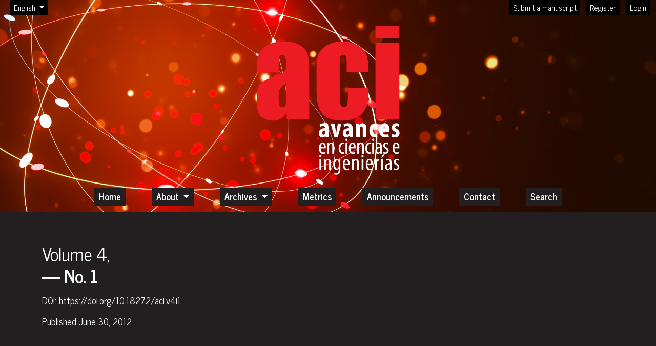

--- FILE ---
content_type: text/html; charset=utf-8
request_url: https://revistas.usfq.edu.ec/index.php/avances/issue/view/9
body_size: 6062
content:


<!DOCTYPE html>

<html lang="en" xml:lang="en">
<head>
	<meta charset="utf-8">
	<meta name="viewport" content="width=device-width, initial-scale=1.0">
	<meta name="google-site-verification" content="VYaVuH86ItYNT8JJG8Lg7slofh0WX_RtUc5LWnDHeHs" />
	<title>
		Vol. 4 No. 1 (2012)
							| ACI Avances en Ciencias e Ingenierías
			</title>

	
<link rel="icon" href="https://revistas.usfq.edu.ec/public/journals/1/favicon_en_US.png" />
<meta name="generator" content="Open Journal Systems 3.4.0.9" />
<meta name="google-site-verification" content="VYaVuH86ItYNT8JJG8Lg7slofh0WX_RtUc5LWnDHeHs" />
<link rel="alternate" type="application/atom+xml" href="https://revistas.usfq.edu.ec/index.php/avances/gateway/plugin/WebFeedGatewayPlugin/atom">
<link rel="alternate" type="application/rdf+xml" href="https://revistas.usfq.edu.ec/index.php/avances/gateway/plugin/WebFeedGatewayPlugin/rss">
<link rel="alternate" type="application/rss+xml" href="https://revistas.usfq.edu.ec/index.php/avances/gateway/plugin/WebFeedGatewayPlugin/rss2">
	<link rel="stylesheet" href="https://revistas.usfq.edu.ec/plugins/themes/immersion/resources/dist/app.min.css?v=3.4.0.9" type="text/css" /><link rel="stylesheet" href="https://revistas.usfq.edu.ec/index.php/avances/$$$call$$$/page/page/css?name=less" type="text/css" /><link rel="stylesheet" href="https://revistas.usfq.edu.ec/plugins/generic/doiInSummary/styles/doi.css?v=3.4.0.9" type="text/css" /><link rel="stylesheet" href="https://revistas.usfq.edu.ec/plugins/generic/citations/css/citations.css?v=3.4.0.9" type="text/css" /><link rel="stylesheet" href="https://revistas.usfq.edu.ec/public/journals/1/styleSheet.css?d=2023-09-18+14%3A56%3A25" type="text/css" /><link rel="stylesheet" href="https://revistas.usfq.edu.ec/public/site/styleSheet.css?v=3.4.0.9" type="text/css" />
</head>
<body class="page_issue op_view has_site_logo"
      dir="ltr">

<div class="cmp_skip_to_content">
	<a class="visually-hidden" href="#immersion_content_header">Skip to main navigation menu</a>
	<a class="visually-hidden" href="#immersion_content_main">Skip to main content</a>
	<a class="visually-hidden" href="#immersion_content_footer">Skip to site footer</a>
</div>

<header class="main-header"
        id="immersion_content_header" style="background-image: url('https://revistas.usfq.edu.ec/public/journals/1/homepageImage_en.jpg')">
	<div class="container-fluid">
		<nav class="main-header__admin locale-enabled">

						
										<ul id="languageNav" class="language-toggle nav">
	<li class="nav-item dropdown">
		<a class="main-header__lang-link dropdown-toggle" id="languageToggleMenulanguageNav" data-bs-toggle="dropdown" aria-haspopup="true" aria-expanded="false">
			<span class="visually-hidden">Change the language. The current language is:</span>
			English
		</a>

		<ul class="dropdown-menu dropdown-menu-left" aria-labelledby="languageToggleMenulanguageNav">
																			<li class="dropdown-item">
						<a class="nav-link" href="https://revistas.usfq.edu.ec/index.php/avances/user/setLocale/es?source=%2Findex.php%2Favances%2Fissue%2Fview%2F9">
							Spanish
						</a>
					</li>
									</ul>
	</li>
</ul>
			
							<h2 class="visually-hidden">Admin menu</h2>
									<ul id="navigationUser" class="pkp_navigation_user pkp_nav_list">
					
																	<li class=" nmi_type_submissions nav-item">
					<a class="main-header__admin-link"
					   href="https://revistas.usfq.edu.ec/index.php/avances/about/submissions">
						Submit a manuscript
					</a>
									</li>
								
																	<li class=" nmi_type_user_register nav-item">
					<a class="main-header__admin-link"
					   href="https://revistas.usfq.edu.ec/index.php/avances/user/register">
						Register
					</a>
									</li>
								
																	<li class=" nmi_type_user_login nav-item">
					<a class="main-header__admin-link"
					   href="https://revistas.usfq.edu.ec/index.php/avances/login">
						Login
					</a>
									</li>
													</ul>

			
			
		</nav>

					<div class="main-header__title">
		
		
					<a href="			https://revistas.usfq.edu.ec/index.php/avances/index
		" class="is_img">
				<img src="https://revistas.usfq.edu.ec/public/journals/1/pageHeaderLogoImage_en_US.png" width="2000" height="2076" alt="ACI Avances en Ciencias e Ingenierías" />
			</a>
		
					</div>
		
						
						<nav class="navbar navbar-expand-sm main-header__nav">
				<button class="navbar-toggler mx-auto hamburger" data-bs-target="#main-menu" data-bs-toggle="collapse"
				        type="button"
				        aria-label="Menu" aria-controls="navigation">
					<span class="hamburger__wrapper">
		                <span class="hamburger__icon"></span>
		            </span>
				</button>
				<h2 class="visually-hidden">Main menu</h2>
				<div class="collapse navbar-collapse" id="main-menu">
										<ul id="navigationPrimary" class="pkp_navigation_primary pkp_nav_list navbar-nav mx-auto">
					
																	<li class=" nmi_type_remote_url nav-item">
					<a class="main-header__nav-link"
					   href="https://revistas.usfq.edu.ec/index.php/avances/index">
						Home
					</a>
									</li>
								
																	<li class=" nmi_type_about nav-item dropdown">
					<a class="main-header__nav-link dropdown-toggle"
					   href="https://revistas.usfq.edu.ec/index.php/avances/about" role="button" id="dropdownMenuLink" data-bs-toggle="dropdown" aria-haspopup="true" aria-expanded="false">
						About
					</a>
											<ul class="dropdown-menu">
																								<li class=" dropdown-item">
										<a class="nav-link"
										   href="https://revistas.usfq.edu.ec/index.php/avances/about">
											About the Journal
										</a>
									</li>
																																<li class=" dropdown-item">
										<a class="nav-link"
										   href="https://revistas.usfq.edu.ec/index.php/avances/about/editorialTeam">
											Editorial Team
										</a>
									</li>
																																<li class=" dropdown-item">
										<a class="nav-link"
										   href="https://revistas.usfq.edu.ec/index.php/avances/about/submissions">
											Author Guidelines
										</a>
									</li>
																																<li class=" dropdown-item">
										<a class="nav-link"
										   href="https://revistas.usfq.edu.ec/index.php/avances/indexing">
											Indexing
										</a>
									</li>
																																<li class=" dropdown-item">
										<a class="nav-link"
										   href="https://revistas.usfq.edu.ec/index.php/avances/about/privacy">
											Privacy Statement
										</a>
									</li>
																																<li class=" dropdown-item">
										<a class="nav-link"
										   href="https://revistas.usfq.edu.ec/index.php/avances/ethics">
											Code of Ethics and Publication
										</a>
									</li>
																																<li class=" dropdown-item">
										<a class="nav-link"
										   href="https://revistas.usfq.edu.ec/index.php/avances/OpenAccessPolicy">
											Open Access Policy
										</a>
									</li>
																																<li class=" dropdown-item">
										<a class="nav-link"
										   href="https://revistas.usfq.edu.ec/index.php/avances/autoria">
											Authorship
										</a>
									</li>
																					</ul>
									</li>
								
																	<li class=" nmi_type_archives nav-item dropdown">
					<a class="main-header__nav-link dropdown-toggle"
					   href="https://revistas.usfq.edu.ec/index.php/avances/issue/archive" role="button" id="dropdownMenuLink" data-bs-toggle="dropdown" aria-haspopup="true" aria-expanded="false">
						Archives
					</a>
											<ul class="dropdown-menu">
																								<li class=" dropdown-item">
										<a class="nav-link"
										   href="https://revistas.usfq.edu.ec/index.php/avances/issue/view/283">
											Recent articles
										</a>
									</li>
																																<li class=" dropdown-item">
										<a class="nav-link"
										   href="https://revistas.usfq.edu.ec/index.php/avances/issue/current">
											Current
										</a>
									</li>
																																<li class=" dropdown-item">
										<a class="nav-link"
										   href="https://revistas.usfq.edu.ec/index.php/avances/DossierACI">
											Dossier
										</a>
									</li>
																																<li class=" dropdown-item">
										<a class="nav-link"
										   href="https://revistas.usfq.edu.ec/index.php/avances/issue/archive">
											Previous issues
										</a>
									</li>
																					</ul>
									</li>
								
																	<li class=" nmi_type_custom nav-item">
					<a class="main-header__nav-link"
					   href="https://revistas.usfq.edu.ec/index.php/avances/metrics">
						Metrics
					</a>
									</li>
								
																	<li class=" nmi_type_announcements nav-item">
					<a class="main-header__nav-link"
					   href="https://revistas.usfq.edu.ec/index.php/avances/announcement">
						Announcements
					</a>
									</li>
								
																	<li class=" nmi_type_contact nav-item">
					<a class="main-header__nav-link"
					   href="https://revistas.usfq.edu.ec/index.php/avances/about/contact">
						Contact
					</a>
									</li>
								
																	<li class=" nmi_type_search nav-item">
					<a class="main-header__nav-link"
					   href="https://revistas.usfq.edu.ec/index.php/avances/search">
						Search
					</a>
									</li>
						</ul>

			
				</div>
			</nav>
				</div> </header>

<main id="immersion_content_main">
	<section class="issue">

				
<div class="container">
	<header class="issue__header">
				<h1 class="issue__title"><span class="issue__volume">Volume 4, </span><span class="issue__number">No. 1</span></h1><p class="issue__doi"><span class="type">DOI:</span><span class="id"><a href="https://doi.org/10.18272/aci.v4i1">https://doi.org/10.18272/aci.v4i1</a></span></p><p class="issue__meta">Published June 30, 2012</p>	</header>

			<section class="row issue-desc">
										<a class="col-md-2" href="https://revistas.usfq.edu.ec/index.php/avances/issue/view/9">
					<img src="https://revistas.usfq.edu.ec/public/journals/1/cover_issue_9_es_ES.png" class="img-fluid">
				</a>
												<div class="col-md-6">
								<div class="issue-desc__galleys">
					<h3>
						Full Issue
					</h3>
					<ul class="issue-desc__btn-group">
													<li>
								
	
			

<a class="article__btn pdf" href="https://revistas.usfq.edu.ec/index.php/avances/issue/view/9/9">

		
	PDF (Spanish)

	</a>
							</li>
											</ul>
				</div>
			</div>
					</section>
	</div>

							<section class="issue-section">
			<div class="container">
									<header class="row issue-section__header">
													<h3 class="col-md-6 col-lg-3 issue-section__title">SECTION A: EXACT SCIENCES</h3>
																	</header>
								<div class="row">
					<div class="col-12">
						<ol class="issue-section__toc">
															<li class="issue-section__toc-item">
									
	
<article class="article">
	<div class="row">
				<div class="col-md-8 offset-md-4 ">
							<p class="article__meta">Jéssica Cuesta, Leonardo Basile, Silvia González</p>
			
			<h4 class="article__title">
				<a href="https://revistas.usfq.edu.ec/index.php/avances/article/view/76">
					DFT study of the effect in surface energy of metallic overlayers in semiconductors
				</a>
			</h4>

							<ul class="article__btn-group">
																																					<li>
																																				
	
							

<a class="article__btn pdf" href="https://revistas.usfq.edu.ec/index.php/avances/article/view/76/78">

		
	PDF (Spanish)

	</a>
						</li>
									</ul>
			
					</div>

		<div id="doi_article-76" class='doiInSummary'>
    <strong>
                DOI:
    </strong>
    <a href="https://doi.org/10.18272/aci.v4i1.76">
        https://doi.org/10.18272/aci.v4i1.76
    </a>
</div>

<script>
    function insertAfter(newNode, referenceNode) {
        referenceNode.parentNode.insertBefore(newNode, referenceNode.nextSibling);
    }

    function updateDoiPosition(){
        const doiDiv = document.getElementById('doi_article-76');
        const articleSummary = doiDiv.parentNode;
        const titlesDefault = articleSummary.getElementsByClassName('title');
        const titlesImmersion = articleSummary.getElementsByClassName('article__title');

        if(titlesDefault.length > 0) {
            let title = titlesDefault[0];
            insertAfter(doiDiv, title);
        }
        else if(titlesImmersion.length > 0) {
            let title = titlesImmersion[0];
            insertAfter(doiDiv, title);
        }
    }

    updateDoiPosition();
</script>

	</div>
</article>
								</li>
															<li class="issue-section__toc-item">
									
	
<article class="article">
	<div class="row">
				<div class="col-md-8 offset-md-4 ">
							<p class="article__meta">Miguel Angel Méndez, Andrea C. Montero, Ana Samaniego, Andrea Sosa, Dennisse Vallejo, Silvia Velasteguí, Francisco Yanqui-Rivera</p>
			
			<h4 class="article__title">
				<a href="https://revistas.usfq.edu.ec/index.php/avances/article/view/77">
					Zipper-like structures, alternative conformations of DNA in guanine rich regions and importance of cations for their stability
				</a>
			</h4>

							<ul class="article__btn-group">
																																					<li>
																																				
	
							

<a class="article__btn pdf" href="https://revistas.usfq.edu.ec/index.php/avances/article/view/77/79">

		
	PDF (Spanish)

	</a>
						</li>
									</ul>
			
					</div>

		<div id="doi_article-77" class='doiInSummary'>
    <strong>
                DOI:
    </strong>
    <a href="https://doi.org/10.18272/aci.v4i1.77">
        https://doi.org/10.18272/aci.v4i1.77
    </a>
</div>

<script>
    function insertAfter(newNode, referenceNode) {
        referenceNode.parentNode.insertBefore(newNode, referenceNode.nextSibling);
    }

    function updateDoiPosition(){
        const doiDiv = document.getElementById('doi_article-77');
        const articleSummary = doiDiv.parentNode;
        const titlesDefault = articleSummary.getElementsByClassName('title');
        const titlesImmersion = articleSummary.getElementsByClassName('article__title');

        if(titlesDefault.length > 0) {
            let title = titlesDefault[0];
            insertAfter(doiDiv, title);
        }
        else if(titlesImmersion.length > 0) {
            let title = titlesImmersion[0];
            insertAfter(doiDiv, title);
        }
    }

    updateDoiPosition();
</script>

	</div>
</article>
								</li>
													</ol>
					</div>
				</div>
			</div>
		</section>
								<section class="issue-section">
			<div class="container">
									<header class="row issue-section__header">
													<h3 class="col-md-6 col-lg-3 issue-section__title">SECTION B: LIFE SCIENCES</h3>
																	</header>
								<div class="row">
					<div class="col-12">
						<ol class="issue-section__toc">
															<li class="issue-section__toc-item">
									
	
<article class="article">
	<div class="row">
				<div class="col-md-8 offset-md-4 ">
							<p class="article__meta">Kelly Swing</p>
			
			<h4 class="article__title">
				<a href="https://revistas.usfq.edu.ec/index.php/avances/article/view/78">
					Observations of courtship in Megaceras jasoni (Coleóptera, Scarabaeidae), the rhinoceros beetle or great horned scarab
				</a>
			</h4>

							<ul class="article__btn-group">
																																					<li>
																																				
	
							

<a class="article__btn pdf" href="https://revistas.usfq.edu.ec/index.php/avances/article/view/78/80">

		
	PDF (Spanish)

	</a>
						</li>
									</ul>
			
					</div>

		<div id="doi_article-78" class='doiInSummary'>
    <strong>
                DOI:
    </strong>
    <a href="https://doi.org/10.18272/aci.v4i1.78">
        https://doi.org/10.18272/aci.v4i1.78
    </a>
</div>

<script>
    function insertAfter(newNode, referenceNode) {
        referenceNode.parentNode.insertBefore(newNode, referenceNode.nextSibling);
    }

    function updateDoiPosition(){
        const doiDiv = document.getElementById('doi_article-78');
        const articleSummary = doiDiv.parentNode;
        const titlesDefault = articleSummary.getElementsByClassName('title');
        const titlesImmersion = articleSummary.getElementsByClassName('article__title');

        if(titlesDefault.length > 0) {
            let title = titlesDefault[0];
            insertAfter(doiDiv, title);
        }
        else if(titlesImmersion.length > 0) {
            let title = titlesImmersion[0];
            insertAfter(doiDiv, title);
        }
    }

    updateDoiPosition();
</script>

	</div>
</article>
								</li>
															<li class="issue-section__toc-item">
									
	
<article class="article">
	<div class="row">
				<div class="col-md-8 offset-md-4 ">
							<p class="article__meta">Kelly Swing</p>
			
			<h4 class="article__title">
				<a href="https://revistas.usfq.edu.ec/index.php/avances/article/view/79">
					Observations on the distribution and density of the rare and poorly known flower urchin, Toxopneustes roseus, (Phylum Echinodermata, Class Echinoidea, Family Toxopneustidae) in Ecuador
				</a>
			</h4>

							<ul class="article__btn-group">
																																					<li>
																																				
	
							

<a class="article__btn pdf" href="https://revistas.usfq.edu.ec/index.php/avances/article/view/79/81">

		
	PDF (Spanish)

	</a>
						</li>
									</ul>
			
					</div>

		<div id="doi_article-79" class='doiInSummary'>
    <strong>
                DOI:
    </strong>
    <a href="https://doi.org/10.18272/aci.v4i1.79">
        https://doi.org/10.18272/aci.v4i1.79
    </a>
</div>

<script>
    function insertAfter(newNode, referenceNode) {
        referenceNode.parentNode.insertBefore(newNode, referenceNode.nextSibling);
    }

    function updateDoiPosition(){
        const doiDiv = document.getElementById('doi_article-79');
        const articleSummary = doiDiv.parentNode;
        const titlesDefault = articleSummary.getElementsByClassName('title');
        const titlesImmersion = articleSummary.getElementsByClassName('article__title');

        if(titlesDefault.length > 0) {
            let title = titlesDefault[0];
            insertAfter(doiDiv, title);
        }
        else if(titlesImmersion.length > 0) {
            let title = titlesImmersion[0];
            insertAfter(doiDiv, title);
        }
    }

    updateDoiPosition();
</script>

	</div>
</article>
								</li>
															<li class="issue-section__toc-item">
									
	
<article class="article">
	<div class="row">
				<div class="col-md-8 offset-md-4 ">
							<p class="article__meta">Venancio S. Arahana B., Estefanía Borja, Cristina Salgado, José Tobar, María de Lourdes Torres P.</p>
			
			<h4 class="article__title">
				<a href="https://revistas.usfq.edu.ec/index.php/avances/article/view/80">
					In vitro evaluation of fungicides to control Monilinia spp. that affects the cultivation of peach (Prunus persica) in the provinces of Ecuadorian Sierra
				</a>
			</h4>

							<ul class="article__btn-group">
																																					<li>
																																				
	
							

<a class="article__btn pdf" href="https://revistas.usfq.edu.ec/index.php/avances/article/view/80/82">

		
	PDF (Spanish)

	</a>
						</li>
									</ul>
			
					</div>

		<div id="doi_article-80" class='doiInSummary'>
    <strong>
                DOI:
    </strong>
    <a href="https://doi.org/10.18272/aci.v4i1.80">
        https://doi.org/10.18272/aci.v4i1.80
    </a>
</div>

<script>
    function insertAfter(newNode, referenceNode) {
        referenceNode.parentNode.insertBefore(newNode, referenceNode.nextSibling);
    }

    function updateDoiPosition(){
        const doiDiv = document.getElementById('doi_article-80');
        const articleSummary = doiDiv.parentNode;
        const titlesDefault = articleSummary.getElementsByClassName('title');
        const titlesImmersion = articleSummary.getElementsByClassName('article__title');

        if(titlesDefault.length > 0) {
            let title = titlesDefault[0];
            insertAfter(doiDiv, title);
        }
        else if(titlesImmersion.length > 0) {
            let title = titlesImmersion[0];
            insertAfter(doiDiv, title);
        }
    }

    updateDoiPosition();
</script>

	</div>
</article>
								</li>
															<li class="issue-section__toc-item">
									
	
<article class="article">
	<div class="row">
				<div class="col-md-8 offset-md-4 ">
							<p class="article__meta">María de Lourdes Torres P., Ana Lucía Bravo, Mario Caviedes, Venancio S. Arahana B.</p>
			
			<h4 class="article__title">
				<a href="https://revistas.usfq.edu.ec/index.php/avances/article/view/81">
					Molecular and morphological characterization of S2 lines of black corn (Zea mays L.) from Ecuadorian Andes
				</a>
			</h4>

							<ul class="article__btn-group">
																																					<li>
																																				
	
							

<a class="article__btn pdf" href="https://revistas.usfq.edu.ec/index.php/avances/article/view/81/83">

		
	PDF (Spanish)

	</a>
						</li>
									</ul>
			
					</div>

		<div id="doi_article-81" class='doiInSummary'>
    <strong>
                DOI:
    </strong>
    <a href="https://doi.org/10.18272/aci.v4i1.81">
        https://doi.org/10.18272/aci.v4i1.81
    </a>
</div>

<script>
    function insertAfter(newNode, referenceNode) {
        referenceNode.parentNode.insertBefore(newNode, referenceNode.nextSibling);
    }

    function updateDoiPosition(){
        const doiDiv = document.getElementById('doi_article-81');
        const articleSummary = doiDiv.parentNode;
        const titlesDefault = articleSummary.getElementsByClassName('title');
        const titlesImmersion = articleSummary.getElementsByClassName('article__title');

        if(titlesDefault.length > 0) {
            let title = titlesDefault[0];
            insertAfter(doiDiv, title);
        }
        else if(titlesImmersion.length > 0) {
            let title = titlesImmersion[0];
            insertAfter(doiDiv, title);
        }
    }

    updateDoiPosition();
</script>

	</div>
</article>
								</li>
													</ol>
					</div>
				</div>
			</div>
		</section>
								<section class="issue-section">
			<div class="container">
									<header class="row issue-section__header">
													<h3 class="col-md-6 col-lg-3 issue-section__title">SECTION C: ENGINEERING</h3>
																	</header>
								<div class="row">
					<div class="col-12">
						<ol class="issue-section__toc">
															<li class="issue-section__toc-item">
									
	
<article class="article">
	<div class="row">
				<div class="col-md-8 offset-md-4 ">
							<p class="article__meta">Stalin Santacruz, Pablo Pólit</p>
			
			<h4 class="article__title">
				<a href="https://revistas.usfq.edu.ec/index.php/avances/article/view/82">
					Puncture test as an additional qualifying index of control on pineapple, mango and cassava.
				</a>
			</h4>

							<ul class="article__btn-group">
																																					<li>
																																				
	
							

<a class="article__btn pdf" href="https://revistas.usfq.edu.ec/index.php/avances/article/view/82/84">

		
	PDF (Spanish)

	</a>
						</li>
									</ul>
			
					</div>

		<div id="doi_article-82" class='doiInSummary'>
    <strong>
                DOI:
    </strong>
    <a href="https://doi.org/10.18272/aci.v4i1.82">
        https://doi.org/10.18272/aci.v4i1.82
    </a>
</div>

<script>
    function insertAfter(newNode, referenceNode) {
        referenceNode.parentNode.insertBefore(newNode, referenceNode.nextSibling);
    }

    function updateDoiPosition(){
        const doiDiv = document.getElementById('doi_article-82');
        const articleSummary = doiDiv.parentNode;
        const titlesDefault = articleSummary.getElementsByClassName('title');
        const titlesImmersion = articleSummary.getElementsByClassName('article__title');

        if(titlesDefault.length > 0) {
            let title = titlesDefault[0];
            insertAfter(doiDiv, title);
        }
        else if(titlesImmersion.length > 0) {
            let title = titlesImmersion[0];
            insertAfter(doiDiv, title);
        }
    }

    updateDoiPosition();
</script>

	</div>
</article>
								</li>
															<li class="issue-section__toc-item">
									
	
<article class="article">
	<div class="row">
				<div class="col-md-8 offset-md-4 ">
							<p class="article__meta">Roberto Cadena, Stalin Santacruz</p>
			
			<h4 class="article__title">
				<a href="https://revistas.usfq.edu.ec/index.php/avances/article/view/83">
					Feasibility study for the industrialization of yacon (Smallanthus sonchifoluis) as a source of fructooligosaccharides (FOS) for application on yoghurt type II in Cayambe
				</a>
			</h4>

							<ul class="article__btn-group">
																																					<li>
																																				
	
							

<a class="article__btn pdf" href="https://revistas.usfq.edu.ec/index.php/avances/article/view/83/85">

		
	PDF (Spanish)

	</a>
						</li>
									</ul>
			
					</div>

		<div id="doi_article-83" class='doiInSummary'>
    <strong>
                DOI:
    </strong>
    <a href="https://doi.org/10.18272/aci.v4i1.83">
        https://doi.org/10.18272/aci.v4i1.83
    </a>
</div>

<script>
    function insertAfter(newNode, referenceNode) {
        referenceNode.parentNode.insertBefore(newNode, referenceNode.nextSibling);
    }

    function updateDoiPosition(){
        const doiDiv = document.getElementById('doi_article-83');
        const articleSummary = doiDiv.parentNode;
        const titlesDefault = articleSummary.getElementsByClassName('title');
        const titlesImmersion = articleSummary.getElementsByClassName('article__title');

        if(titlesDefault.length > 0) {
            let title = titlesDefault[0];
            insertAfter(doiDiv, title);
        }
        else if(titlesImmersion.length > 0) {
            let title = titlesImmersion[0];
            insertAfter(doiDiv, title);
        }
    }

    updateDoiPosition();
</script>

	</div>
</article>
								</li>
															<li class="issue-section__toc-item">
									
	
<article class="article">
	<div class="row">
				<div class="col-md-8 offset-md-4 ">
							<p class="article__meta">Pablo Chávez García</p>
			
			<h4 class="article__title">
				<a href="https://revistas.usfq.edu.ec/index.php/avances/article/view/84">
					Location System in Interiors by Ultrasound
				</a>
			</h4>

							<ul class="article__btn-group">
																																					<li>
																																				
	
							

<a class="article__btn pdf" href="https://revistas.usfq.edu.ec/index.php/avances/article/view/84/86">

		
	PDF (Spanish)

	</a>
						</li>
									</ul>
			
					</div>

		<div id="doi_article-84" class='doiInSummary'>
    <strong>
                DOI:
    </strong>
    <a href="https://doi.org/10.18272/aci.v4i1.84">
        https://doi.org/10.18272/aci.v4i1.84
    </a>
</div>

<script>
    function insertAfter(newNode, referenceNode) {
        referenceNode.parentNode.insertBefore(newNode, referenceNode.nextSibling);
    }

    function updateDoiPosition(){
        const doiDiv = document.getElementById('doi_article-84');
        const articleSummary = doiDiv.parentNode;
        const titlesDefault = articleSummary.getElementsByClassName('title');
        const titlesImmersion = articleSummary.getElementsByClassName('article__title');

        if(titlesDefault.length > 0) {
            let title = titlesDefault[0];
            insertAfter(doiDiv, title);
        }
        else if(titlesImmersion.length > 0) {
            let title = titlesImmersion[0];
            insertAfter(doiDiv, title);
        }
    }

    updateDoiPosition();
</script>

	</div>
</article>
								</li>
															<li class="issue-section__toc-item">
									
	
<article class="article">
	<div class="row">
				<div class="col-md-8 offset-md-4 ">
							<p class="article__meta">René P. Játiva E., Josep Vidal M.</p>
			
			<h4 class="article__title">
				<a href="https://revistas.usfq.edu.ec/index.php/avances/article/view/85">
					Cramér-Rao Lower Bound in the Estimated Time of Arrival in a Rice Channel
				</a>
			</h4>

							<ul class="article__btn-group">
																																					<li>
																																				
	
							

<a class="article__btn pdf" href="https://revistas.usfq.edu.ec/index.php/avances/article/view/85/87">

		
	PDF (Spanish)

	</a>
						</li>
									</ul>
			
					</div>

		<div id="doi_article-85" class='doiInSummary'>
    <strong>
                DOI:
    </strong>
    <a href="https://doi.org/10.18272/aci.v4i1.85">
        https://doi.org/10.18272/aci.v4i1.85
    </a>
</div>

<script>
    function insertAfter(newNode, referenceNode) {
        referenceNode.parentNode.insertBefore(newNode, referenceNode.nextSibling);
    }

    function updateDoiPosition(){
        const doiDiv = document.getElementById('doi_article-85');
        const articleSummary = doiDiv.parentNode;
        const titlesDefault = articleSummary.getElementsByClassName('title');
        const titlesImmersion = articleSummary.getElementsByClassName('article__title');

        if(titlesDefault.length > 0) {
            let title = titlesDefault[0];
            insertAfter(doiDiv, title);
        }
        else if(titlesImmersion.length > 0) {
            let title = titlesImmersion[0];
            insertAfter(doiDiv, title);
        }
    }

    updateDoiPosition();
</script>

	</div>
</article>
								</li>
															<li class="issue-section__toc-item">
									
	
<article class="article">
	<div class="row">
				<div class="col-md-8 offset-md-4 ">
							<p class="article__meta">Jesús Portilla-Yandún</p>
			
			<h4 class="article__title">
				<a href="https://revistas.usfq.edu.ec/index.php/avances/article/view/86">
					Storm-Source-Locating Algorithm Based on the Dispersive Nature of Ocean Swells
				</a>
			</h4>

							<ul class="article__btn-group">
																																					<li>
																																				
	
							

<a class="article__btn pdf" href="https://revistas.usfq.edu.ec/index.php/avances/article/view/86/88">

		
	PDF (Spanish)

	</a>
						</li>
									</ul>
			
					</div>

		<div id="doi_article-86" class='doiInSummary'>
    <strong>
                DOI:
    </strong>
    <a href="https://doi.org/10.18272/aci.v4i1.86">
        https://doi.org/10.18272/aci.v4i1.86
    </a>
</div>

<script>
    function insertAfter(newNode, referenceNode) {
        referenceNode.parentNode.insertBefore(newNode, referenceNode.nextSibling);
    }

    function updateDoiPosition(){
        const doiDiv = document.getElementById('doi_article-86');
        const articleSummary = doiDiv.parentNode;
        const titlesDefault = articleSummary.getElementsByClassName('title');
        const titlesImmersion = articleSummary.getElementsByClassName('article__title');

        if(titlesDefault.length > 0) {
            let title = titlesDefault[0];
            insertAfter(doiDiv, title);
        }
        else if(titlesImmersion.length > 0) {
            let title = titlesImmersion[0];
            insertAfter(doiDiv, title);
        }
    }

    updateDoiPosition();
</script>

	</div>
</article>
								</li>
															<li class="issue-section__toc-item">
									
	
<article class="article">
	<div class="row">
				<div class="col-md-8 offset-md-4 ">
							<p class="article__meta">Luis Miguel Prócel M., Vicent Caselles</p>
			
			<h4 class="article__title">
				<a href="https://revistas.usfq.edu.ec/index.php/avances/article/view/87">
					Logo detection and grouping
				</a>
			</h4>

							<ul class="article__btn-group">
																																					<li>
																																				
	
							

<a class="article__btn pdf" href="https://revistas.usfq.edu.ec/index.php/avances/article/view/87/89">

		
	PDF (Spanish)

	</a>
						</li>
									</ul>
			
					</div>

		<div id="doi_article-87" class='doiInSummary'>
    <strong>
                DOI:
    </strong>
    <a href="https://doi.org/10.18272/aci.v4i1.87">
        https://doi.org/10.18272/aci.v4i1.87
    </a>
</div>

<script>
    function insertAfter(newNode, referenceNode) {
        referenceNode.parentNode.insertBefore(newNode, referenceNode.nextSibling);
    }

    function updateDoiPosition(){
        const doiDiv = document.getElementById('doi_article-87');
        const articleSummary = doiDiv.parentNode;
        const titlesDefault = articleSummary.getElementsByClassName('title');
        const titlesImmersion = articleSummary.getElementsByClassName('article__title');

        if(titlesDefault.length > 0) {
            let title = titlesDefault[0];
            insertAfter(doiDiv, title);
        }
        else if(titlesImmersion.length > 0) {
            let title = titlesImmersion[0];
            insertAfter(doiDiv, title);
        }
    }

    updateDoiPosition();
</script>

	</div>
</article>
								</li>
															<li class="issue-section__toc-item">
									
	
<article class="article">
	<div class="row">
				<div class="col-md-8 offset-md-4 ">
							<p class="article__meta">José Bustamante, Lionel Trojman</p>
			
			<h4 class="article__title">
				<a href="https://revistas.usfq.edu.ec/index.php/avances/article/view/88">
					Ultra-Thin Depleted Silicon On Insulator MOSFET: a simulation based on COMSOL Multiphysics
				</a>
			</h4>

							<ul class="article__btn-group">
																																					<li>
																																				
	
							

<a class="article__btn pdf" href="https://revistas.usfq.edu.ec/index.php/avances/article/view/88/90">

		
	PDF (Spanish)

	</a>
						</li>
									</ul>
			
					</div>

		<div id="doi_article-88" class='doiInSummary'>
    <strong>
                DOI:
    </strong>
    <a href="https://doi.org/10.18272/aci.v4i1.88">
        https://doi.org/10.18272/aci.v4i1.88
    </a>
</div>

<script>
    function insertAfter(newNode, referenceNode) {
        referenceNode.parentNode.insertBefore(newNode, referenceNode.nextSibling);
    }

    function updateDoiPosition(){
        const doiDiv = document.getElementById('doi_article-88');
        const articleSummary = doiDiv.parentNode;
        const titlesDefault = articleSummary.getElementsByClassName('title');
        const titlesImmersion = articleSummary.getElementsByClassName('article__title');

        if(titlesDefault.length > 0) {
            let title = titlesDefault[0];
            insertAfter(doiDiv, title);
        }
        else if(titlesImmersion.length > 0) {
            let title = titlesImmersion[0];
            insertAfter(doiDiv, title);
        }
    }

    updateDoiPosition();
</script>

	</div>
</article>
								</li>
															<li class="issue-section__toc-item">
									
	
<article class="article">
	<div class="row">
				<div class="col-md-8 offset-md-4 ">
							<p class="article__meta">Gabriela Baldeón, Gabriela Moreno, Daniel E. Merchán Dueñas</p>
			
			<h4 class="article__title">
				<a href="https://revistas.usfq.edu.ec/index.php/avances/article/view/89">
					Design of the Production and Distribution System of Pasteurized Milk for the Agricultural Community of San Agustin de Callo in Ecuador
				</a>
			</h4>

							<ul class="article__btn-group">
																																					<li>
																																				
	
							

<a class="article__btn pdf" href="https://revistas.usfq.edu.ec/index.php/avances/article/view/89/91">

		
	PDF (Spanish)

	</a>
						</li>
									</ul>
			
					</div>

		<div id="doi_article-89" class='doiInSummary'>
    <strong>
                DOI:
    </strong>
    <a href="https://doi.org/10.18272/aci.v4i1.89">
        https://doi.org/10.18272/aci.v4i1.89
    </a>
</div>

<script>
    function insertAfter(newNode, referenceNode) {
        referenceNode.parentNode.insertBefore(newNode, referenceNode.nextSibling);
    }

    function updateDoiPosition(){
        const doiDiv = document.getElementById('doi_article-89');
        const articleSummary = doiDiv.parentNode;
        const titlesDefault = articleSummary.getElementsByClassName('title');
        const titlesImmersion = articleSummary.getElementsByClassName('article__title');

        if(titlesDefault.length > 0) {
            let title = titlesDefault[0];
            insertAfter(doiDiv, title);
        }
        else if(titlesImmersion.length > 0) {
            let title = titlesImmersion[0];
            insertAfter(doiDiv, title);
        }
    }

    updateDoiPosition();
</script>

	</div>
</article>
								</li>
													</ol>
					</div>
				</div>
			</div>
		</section>
			</section>
</main>

<footer class="main-footer" id="immersion_content_footer">
	<div class="container">
					<div class="sidebar_wrapper row" role="complementary">
				<div class="pkp_block block_make_submission col-md-3">
	<div class="content">
		<a class="btn btn-primary" href="https://revistas.usfq.edu.ec/index.php/avances/about/submissions">
			Make a Submission
		</a>
	</div>
</div>
<div class="pkp_block block_information col-md-3">
	<h2 class="title">Information</h2>
	<div class="content">
		<ul>
							<li>
					<a href="https://revistas.usfq.edu.ec/index.php/avances/information/readers">
						For Readers
					</a>
				</li>
										<li>
					<a href="https://revistas.usfq.edu.ec/index.php/avances/information/authors">
						For Authors
					</a>
				</li>
										<li>
					<a href="https://revistas.usfq.edu.ec/index.php/avances/information/librarians">
						For Librarians
					</a>
				</li>
					</ul>
	</div>
</div>
<div class="pkp_block block_language col-md-3">
	<h2 class="title">
		Language
	</h2>

	<div class="content">
		<ul>
							<li class="locale_en current">
					<a href="https://revistas.usfq.edu.ec/index.php/avances/user/setLocale/en?source=%2Findex.php%2Favances%2Fissue%2Fview%2F9">
						English
					</a>
				</li>
							<li class="locale_es">
					<a href="https://revistas.usfq.edu.ec/index.php/avances/user/setLocale/es?source=%2Findex.php%2Favances%2Fissue%2Fview%2F9">
						Español
					</a>
				</li>
					</ul>
	</div>
</div><!-- .block_language -->
<div class="pkp_block block_browse">
	<h2 class="title">
		Browse
	</h2>

	<nav class="content" role="navigation" aria-label="Browse">
		<ul>
							<li class="has_submenu">
					Categories
					<ul>
													<li class="category_1">
								<a href="https://revistas.usfq.edu.ec/index.php/avances/catalog/category/DossierBiomasa">
									Biomasa
								</a>
							</li>
													<li class="category_2">
								<a href="https://revistas.usfq.edu.ec/index.php/avances/catalog/category/studentsawards">
									#StudentAwards
								</a>
							</li>
													<li class="category_3">
								<a href="https://revistas.usfq.edu.ec/index.php/avances/catalog/category/nanoelectronicdossier">
									Micro and Nanoelectronic technologies and Electronic systems for modern applications
								</a>
							</li>
													<li class="category_4">
								<a href="https://revistas.usfq.edu.ec/index.php/avances/catalog/category/Techmaiz">
									Generation of technologies in the cultivation of corn in Ibero-America
								</a>
							</li>
													<li class="category_5">
								<a href="https://revistas.usfq.edu.ec/index.php/avances/catalog/category/cima22">
									CIMA 2022
								</a>
							</li>
													<li class="category_6">
								<a href="https://revistas.usfq.edu.ec/index.php/avances/catalog/category/carla2020">
									CARLA 2020
								</a>
							</li>
													<li class="category_29">
								<a href="https://revistas.usfq.edu.ec/index.php/avances/catalog/category/ciencias-exactas">
									Section A – Exact sciences
								</a>
							</li>
													<li class="category_30">
								<a href="https://revistas.usfq.edu.ec/index.php/avances/catalog/category/ciencias-de-la-vida">
									Section B - Life Sciences
								</a>
							</li>
													<li class="category_31">
								<a href="https://revistas.usfq.edu.ec/index.php/avances/catalog/category/ingenierias">
									Section C - Engineering
								</a>
							</li>
													<li class="category_34">
								<a href="https://revistas.usfq.edu.ec/index.php/avances/catalog/category/dossiermaiz2024">
									Corn Dossier 2024
								</a>
							</li>
													<li class="category_36">
								<a href="https://revistas.usfq.edu.ec/index.php/avances/catalog/category/Bestavancespaper">
									Best Avances Paper
								</a>
							</li>
													<li class="category_37">
								<a href="https://revistas.usfq.edu.ec/index.php/avances/catalog/category/articulosrecientes">
									Artículos recientes
								</a>
							</li>
													<li class="category_38">
								<a href="https://revistas.usfq.edu.ec/index.php/avances/catalog/category/iabse">
									IABSE
								</a>
							</li>
											</ul>
				</li>
					</ul>
	</nav>
</div><!-- .block_browse -->

			</div>
			<hr>
				<div class="row">
							<div class="col-md-8">
					<div class="col-left">
<div class="logo-USFQ">
<p><em><img src="https://revistas.usfq.edu.ec/public/site/images/andrean/usfqpress.png" alt="" width="334" height="130" /></em></p>
<p> </p>
</div>
<p><em>ACI Avances en Ciencias e Ingenierías</em> is a journal of USFQ PRESS, the publishing house of Universidad San Francisco de Quito USFQ.</p>
<p><strong>Permanent link:</strong> <a href="http://avances.usfq.edu.ec/" target="_new">http://avances.usfq.edu.ec</a></p>
<p><strong>USFQ Research:</strong> <a target="_new">https://www.usfq.edu.ec/en/research-institutes</a></p>
<p><a class="logo-scimago" href="https://www.scimagolab.com/" target="_blank" rel="noopener"><img class="img-responsive" src="https://revistas.usfq.edu.ec/public/site/images/administrator/logo-footer-scimago-light.png" alt="SCimago" width="280" height="91" /></a></p>
</div>
<div class="col-left"><a href="https://www.instagram.com/avances_journal/" target="_blank" rel="noopener"><img src="https://revistas.usfq.edu.ec/public/site/images/kmoyano/instagram-logo-png8.png" alt="Logo instagram" width="120" height="120" /></a><a href="https://www.linkedin.com/company/aci-avances-en-ciencias-e-ingenierías/?viewAsMember=true"><img src="https://revistas.usfq.edu.ec/public/site/images/kmoyano/linkedin-logo.png" alt="" width="140" height="140" /></a></div>
<div class="col-right"> </div>
				</div>
						<div class="col-2 col-sm-1 offset-10 offset-sm-11" role="complementary">
				<a href="https://revistas.usfq.edu.ec/index.php/avances/about/aboutThisPublishingSystem">
					<img class="img-fluid" alt="More information about the publishing system, Platform and Workflow by OJS/PKP." src="https://revistas.usfq.edu.ec/templates/images/ojs_brand.png">
				</a>
			</div>
		</div>
	</div>
</footer>

	<div id="loginModal" class="modal fade" tabindex="-1" role="dialog">
		<div class="modal-dialog" role="document">
			<div class="modal-content">
				<div class="modal-body">
					<button type="button" class="close" data-bs-dismiss="modal" aria-label="Close">
						<span aria-hidden="true">&times;</span>
					</button>
					<form class="form-login" method="post" action="https://revistas.usfq.edu.ec/index.php/avances/login/signIn">
	<input type="hidden" name="csrfToken" value="a5236b7af1d142f93f9db8bfe1c06d4f" />
	<input type="hidden" name="source" value=""/>

	<fieldset>
		<div class="form-group form-group-username">
			<label for="usernameModal">
				Username
				<span class="required" aria-hidden="true">*</span>
				<span class="visually-hidden">
					Required
				</span>
			</label>
			<input type="text" class="form-control" name="username" id="usernameModal" value="" maxlength="32" required>
		</div>
		<div class="form-group">
			<label for="passwordModal">
				Password
				<span class="required" aria-hidden="true">*</span>
				<span class="visually-hidden">
					Required
				</span>
			</label>
			<input type="password" class="form-control" name="password" id="passwordModal" value=""
			       maxlength="32" required>

			<div class="custom-control custom-checkbox">
				<input type="checkbox" class="custom-control-input" name="remember" id="rememberModal" value="1" checked="$remember">
				<label for="rememberModal" class="custom-control-label">
						Keep me logged in
				</label>
			</div>
		</div>

				
		<div class="form-group">
			<p>
				<button class="btn btn-primary" type="submit">
					Login
				</button>

														<a href="https://revistas.usfq.edu.ec/index.php/avances/user/register?source=" class="btn btn-secondary">
						Register
					</a>
							</p>

			<p>
				<a href="https://revistas.usfq.edu.ec/index.php/avances/login/lostPassword">
					Forgot your password?
				</a>
			</p>
		</div>
	</fieldset>
</form>
				</div>
			</div>
		</div>
	</div>

<script src="https://revistas.usfq.edu.ec/plugins/themes/immersion/resources/dist/app.min.js?v=3.4.0.9" type="text/javascript"></script><script type="text/javascript">
(function (w, d, s, l, i) { w[l] = w[l] || []; var f = d.getElementsByTagName(s)[0],
j = d.createElement(s), dl = l != 'dataLayer' ? '&l=' + l : ''; j.async = true;
j.src = 'https://www.googletagmanager.com/gtag/js?id=' + i + dl; f.parentNode.insertBefore(j, f);
function gtag(){dataLayer.push(arguments)}; gtag('js', new Date()); gtag('config', i); })
(window, document, 'script', 'dataLayer', 'UA-74250337-1');
</script>



</body>
</html>


--- FILE ---
content_type: text/css;charset=utf-8
request_url: https://revistas.usfq.edu.ec/index.php/avances/$$$call$$$/page/page/css?name=less
body_size: 5218
content:
@font-face{font-family:'Roboto';font-style:normal;font-weight:300;src:url('//revistas.usfq.edu.ec/plugins/themes/immersion/resources/fonts/roboto-v20-vietnamese_latin-ext_latin_greek-ext_greek_cyrillic-ext_cyrillic-300.eot');src:local(''),url('//revistas.usfq.edu.ec/plugins/themes/immersion/resources/fonts/roboto-v20-vietnamese_latin-ext_latin_greek-ext_greek_cyrillic-ext_cyrillic-300.eot?#iefix') format('embedded-opentype'),url('//revistas.usfq.edu.ec/plugins/themes/immersion/resources/fonts/roboto-v20-vietnamese_latin-ext_latin_greek-ext_greek_cyrillic-ext_cyrillic-300.woff2') format('woff2'),url('//revistas.usfq.edu.ec/plugins/themes/immersion/resources/fonts/roboto-v20-vietnamese_latin-ext_latin_greek-ext_greek_cyrillic-ext_cyrillic-300.woff') format('woff'),url('//revistas.usfq.edu.ec/plugins/themes/immersion/resources/fonts/roboto-v20-vietnamese_latin-ext_latin_greek-ext_greek_cyrillic-ext_cyrillic-300.ttf') format('truetype'),url('//revistas.usfq.edu.ec/plugins/themes/immersion/resources/fonts/roboto-v20-vietnamese_latin-ext_latin_greek-ext_greek_cyrillic-ext_cyrillic-300.svg#Roboto') format('svg')}@font-face{font-family:'Roboto';font-style:normal;font-weight:400;src:url('//revistas.usfq.edu.ec/plugins/themes/immersion/resources/fonts/roboto-v20-vietnamese_latin-ext_latin_greek-ext_greek_cyrillic-ext_cyrillic-regular.eot');src:local(''),url('//revistas.usfq.edu.ec/plugins/themes/immersion/resources/fonts/roboto-v20-vietnamese_latin-ext_latin_greek-ext_greek_cyrillic-ext_cyrillic-regular.eot?#iefix') format('embedded-opentype'),url('//revistas.usfq.edu.ec/plugins/themes/immersion/resources/fonts/roboto-v20-vietnamese_latin-ext_latin_greek-ext_greek_cyrillic-ext_cyrillic-regular.woff2') format('woff2'),url('//revistas.usfq.edu.ec/plugins/themes/immersion/resources/fonts/roboto-v20-vietnamese_latin-ext_latin_greek-ext_greek_cyrillic-ext_cyrillic-regular.woff') format('woff'),url('//revistas.usfq.edu.ec/plugins/themes/immersion/resources/fonts/roboto-v20-vietnamese_latin-ext_latin_greek-ext_greek_cyrillic-ext_cyrillic-regular.ttf') format('truetype'),url('//revistas.usfq.edu.ec/plugins/themes/immersion/resources/fonts/roboto-v20-vietnamese_latin-ext_latin_greek-ext_greek_cyrillic-ext_cyrillic-regular.svg#Roboto') format('svg')}@font-face{font-family:'Roboto';font-style:italic;font-weight:400;src:url('//revistas.usfq.edu.ec/plugins/themes/immersion/resources/fonts/roboto-v20-vietnamese_latin-ext_latin_greek-ext_greek_cyrillic-ext_cyrillic-italic.eot');src:local(''),url('//revistas.usfq.edu.ec/plugins/themes/immersion/resources/fonts/roboto-v20-vietnamese_latin-ext_latin_greek-ext_greek_cyrillic-ext_cyrillic-italic.eot?#iefix') format('embedded-opentype'),url('//revistas.usfq.edu.ec/plugins/themes/immersion/resources/fonts/roboto-v20-vietnamese_latin-ext_latin_greek-ext_greek_cyrillic-ext_cyrillic-italic.woff2') format('woff2'),url('//revistas.usfq.edu.ec/plugins/themes/immersion/resources/fonts/roboto-v20-vietnamese_latin-ext_latin_greek-ext_greek_cyrillic-ext_cyrillic-italic.woff') format('woff'),url('//revistas.usfq.edu.ec/plugins/themes/immersion/resources/fonts/roboto-v20-vietnamese_latin-ext_latin_greek-ext_greek_cyrillic-ext_cyrillic-italic.ttf') format('truetype'),url('//revistas.usfq.edu.ec/plugins/themes/immersion/resources/fonts/roboto-v20-vietnamese_latin-ext_latin_greek-ext_greek_cyrillic-ext_cyrillic-italic.svg#Roboto') format('svg')}@font-face{font-family:'Roboto';font-style:normal;font-weight:700;src:url('//revistas.usfq.edu.ec/plugins/themes/immersion/resources/fonts/roboto-v20-vietnamese_latin-ext_latin_greek-ext_greek_cyrillic-ext_cyrillic-700.eot');src:local(''),url('//revistas.usfq.edu.ec/plugins/themes/immersion/resources/fonts/roboto-v20-vietnamese_latin-ext_latin_greek-ext_greek_cyrillic-ext_cyrillic-700.eot?#iefix') format('embedded-opentype'),url('//revistas.usfq.edu.ec/plugins/themes/immersion/resources/fonts/roboto-v20-vietnamese_latin-ext_latin_greek-ext_greek_cyrillic-ext_cyrillic-700.woff2') format('woff2'),url('//revistas.usfq.edu.ec/plugins/themes/immersion/resources/fonts/roboto-v20-vietnamese_latin-ext_latin_greek-ext_greek_cyrillic-ext_cyrillic-700.woff') format('woff'),url('//revistas.usfq.edu.ec/plugins/themes/immersion/resources/fonts/roboto-v20-vietnamese_latin-ext_latin_greek-ext_greek_cyrillic-ext_cyrillic-700.ttf') format('truetype'),url('//revistas.usfq.edu.ec/plugins/themes/immersion/resources/fonts/roboto-v20-vietnamese_latin-ext_latin_greek-ext_greek_cyrillic-ext_cyrillic-700.svg#Roboto') format('svg')}@font-face{font-family:'Roboto';font-style:italic;font-weight:700;src:url('//revistas.usfq.edu.ec/plugins/themes/immersion/resources/fonts/roboto-v20-vietnamese_latin-ext_latin_greek-ext_greek_cyrillic-ext_cyrillic-700italic.eot');src:local(''),url('//revistas.usfq.edu.ec/plugins/themes/immersion/resources/fonts/roboto-v20-vietnamese_latin-ext_latin_greek-ext_greek_cyrillic-ext_cyrillic-700italic.eot?#iefix') format('embedded-opentype'),url('//revistas.usfq.edu.ec/plugins/themes/immersion/resources/fonts/roboto-v20-vietnamese_latin-ext_latin_greek-ext_greek_cyrillic-ext_cyrillic-700italic.woff2') format('woff2'),url('//revistas.usfq.edu.ec/plugins/themes/immersion/resources/fonts/roboto-v20-vietnamese_latin-ext_latin_greek-ext_greek_cyrillic-ext_cyrillic-700italic.woff') format('woff'),url('//revistas.usfq.edu.ec/plugins/themes/immersion/resources/fonts/roboto-v20-vietnamese_latin-ext_latin_greek-ext_greek_cyrillic-ext_cyrillic-700italic.ttf') format('truetype'),url('//revistas.usfq.edu.ec/plugins/themes/immersion/resources/fonts/roboto-v20-vietnamese_latin-ext_latin_greek-ext_greek_cyrillic-ext_cyrillic-700italic.svg#Roboto') format('svg')}@font-face{font-family:'Spectral';font-style:normal;font-weight:400;src:url('//revistas.usfq.edu.ec/plugins/themes/immersion/resources/fonts/spectral-v6-vietnamese_latin-ext_latin_cyrillic-regular.eot');src:local(''),url('//revistas.usfq.edu.ec/plugins/themes/immersion/resources/fonts/spectral-v6-vietnamese_latin-ext_latin_cyrillic-regular.eot?#iefix') format('embedded-opentype'),url('//revistas.usfq.edu.ec/plugins/themes/immersion/resources/fonts/spectral-v6-vietnamese_latin-ext_latin_cyrillic-regular.woff2') format('woff2'),url('//revistas.usfq.edu.ec/plugins/themes/immersion/resources/fonts/spectral-v6-vietnamese_latin-ext_latin_cyrillic-regular.woff') format('woff'),url('//revistas.usfq.edu.ec/plugins/themes/immersion/resources/fonts/spectral-v6-vietnamese_latin-ext_latin_cyrillic-regular.ttf') format('truetype'),url('//revistas.usfq.edu.ec/plugins/themes/immersion/resources/fonts/spectral-v6-vietnamese_latin-ext_latin_cyrillic-regular.svg#Spectral') format('svg')}@font-face{font-family:'Spectral';font-style:italic;font-weight:400;src:url('//revistas.usfq.edu.ec/plugins/themes/immersion/resources/fonts/spectral-v6-vietnamese_latin-ext_latin_cyrillic-italic.eot');src:local(''),url('//revistas.usfq.edu.ec/plugins/themes/immersion/resources/fonts/spectral-v6-vietnamese_latin-ext_latin_cyrillic-italic.eot?#iefix') format('embedded-opentype'),url('//revistas.usfq.edu.ec/plugins/themes/immersion/resources/fonts/spectral-v6-vietnamese_latin-ext_latin_cyrillic-italic.woff2') format('woff2'),url('//revistas.usfq.edu.ec/plugins/themes/immersion/resources/fonts/spectral-v6-vietnamese_latin-ext_latin_cyrillic-italic.woff') format('woff'),url('//revistas.usfq.edu.ec/plugins/themes/immersion/resources/fonts/spectral-v6-vietnamese_latin-ext_latin_cyrillic-italic.ttf') format('truetype'),url('//revistas.usfq.edu.ec/plugins/themes/immersion/resources/fonts/spectral-v6-vietnamese_latin-ext_latin_cyrillic-italic.svg#Spectral') format('svg')}@font-face{font-family:'Spectral';font-style:normal;font-weight:700;src:url('//revistas.usfq.edu.ec/plugins/themes/immersion/resources/fonts/spectral-v6-vietnamese_latin-ext_latin_cyrillic-700.eot');src:local(''),url('//revistas.usfq.edu.ec/plugins/themes/immersion/resources/fonts/spectral-v6-vietnamese_latin-ext_latin_cyrillic-700.eot?#iefix') format('embedded-opentype'),url('//revistas.usfq.edu.ec/plugins/themes/immersion/resources/fonts/spectral-v6-vietnamese_latin-ext_latin_cyrillic-700.woff2') format('woff2'),url('//revistas.usfq.edu.ec/plugins/themes/immersion/resources/fonts/spectral-v6-vietnamese_latin-ext_latin_cyrillic-700.woff') format('woff'),url('//revistas.usfq.edu.ec/plugins/themes/immersion/resources/fonts/spectral-v6-vietnamese_latin-ext_latin_cyrillic-700.ttf') format('truetype'),url('//revistas.usfq.edu.ec/plugins/themes/immersion/resources/fonts/spectral-v6-vietnamese_latin-ext_latin_cyrillic-700.svg#Spectral') format('svg')}@font-face{font-family:'Spectral';font-style:italic;font-weight:700;src:url('//revistas.usfq.edu.ec/plugins/themes/immersion/resources/fonts/spectral-v6-vietnamese_latin-ext_latin_cyrillic-700italic.eot');src:local(''),url('//revistas.usfq.edu.ec/plugins/themes/immersion/resources/fonts/spectral-v6-vietnamese_latin-ext_latin_cyrillic-700italic.eot?#iefix') format('embedded-opentype'),url('//revistas.usfq.edu.ec/plugins/themes/immersion/resources/fonts/spectral-v6-vietnamese_latin-ext_latin_cyrillic-700italic.woff2') format('woff2'),url('//revistas.usfq.edu.ec/plugins/themes/immersion/resources/fonts/spectral-v6-vietnamese_latin-ext_latin_cyrillic-700italic.woff') format('woff'),url('//revistas.usfq.edu.ec/plugins/themes/immersion/resources/fonts/spectral-v6-vietnamese_latin-ext_latin_cyrillic-700italic.ttf') format('truetype'),url('//revistas.usfq.edu.ec/plugins/themes/immersion/resources/fonts/spectral-v6-vietnamese_latin-ext_latin_cyrillic-700italic.svg#Spectral') format('svg')}body{font-family:'Roboto',sans-serif;color:#000;font-size:18px;font-weight:400;-webkit-font-smoothing:antialiased;-webkit-text-size-adjust:none;-moz-osx-font-smoothing:grayscale;text-rendering:optimizeLegibility}h1,h2,h3,h4,h5,h6,legend{font-family:'Spectral',serif;font-weight:700;letter-spacing:-0.025em;margin:3.5rem 0 1.5rem 0}h1 a:after,h2 a:after,h3 a:after,h4 a:after,h5 a:after,h6 a:after,legend a:after{border:0}p,li,blockquote,cite,dd{font-family:'Roboto',sans-serif;line-height:1.5;margin-bottom:1.25rem}dt,address,table{font-family:'Roboto',sans-serif;font-size:smaller}li{margin-bottom:0.25em}blockquote{border-left:1px solid #000;padding-left:30px}cite{display:block;text-align:right}dt{font-family:'Spectral',serif;font-weight:400;margin:0}dt:first-child{margin-top:0}dd{display:inline-block}code{color:#000;font-size:smaller}a{color:#000;display:inline-block;text-decoration:none}a:hover{color:#000;text-decoration:none}aside h1,aside h2,aside h3,aside h4,aside h5,aside h6,aside legend{font-size:0.85em}aside p,aside dt,aside dd,aside li{font-size:0.75em}main a:after,aside a:after{display:block;content:'';height:1px;width:100%;-webkit-transition:all .4s ease-in;-o-transition:all .4s ease-in;transition:all .4s ease-in;border-bottom:1px solid #000}main a:hover:after,aside a:hover:after{width:0%;-webkit-transition:all .4s ease-out;-o-transition:all .4s ease-out;transition:all .4s ease-out}label{font-family:'Roboto',sans-serif;font-size:smaller}fieldset{margin:50px 0}select{-webkit-appearance:none;background-position:right 50%;background-repeat:no-repeat;background-image:url([data-uri])}.form-group{margin-bottom:3rem}.form-control{font-family:'Roboto',sans-serif;font-size:smaller;border-radius:0;border:0;border-bottom:1px solid #000;padding:.25rem 0}.form-control:focus{border-color:#fff;box-shadow:0 0 0 .1rem #fff}.custom-radio .custom-control-input:checked~.custom-control-label::before,.custom-checkbox .custom-control-input:checked~.custom-control-label::before,.custom-control-input:checked~.custom-control-label::before{background-color:#000}.custom-control-input:active~.custom-control-label::before{background-color:rgba(0,0,0,0.5)}.custom-control-input:focus~.custom-control-label::before{box-shadow:0 0 0 1px #fff,0 0 0 .2rem #fff}.custom-checkbox .custom-control-label::before{border-radius:0}.btn{border-radius:0;font-family:'Roboto',sans-serif;font-size:smaller;border:1px solid transparent;background-color:transparent}.btn:after{border:0}.btn-primary{background-color:#000;border:1px solid #000;font-weight:600;color:#fff}.btn-primary:hover,.btn-primary:not(:disabled):not(.disabled).active,.btn-primary:not(:disabled):not(.disabled):active,.show>.btn-primary.dropdown-toggle{background-color:#fff;border:1px solid #000;color:#000}.btn-secondary,.btn-secondary{background-color:transparent;border:1px solid #000;color:#000}.btn-secondary:hover,a.btn.btn-secondary:hover,.btn-secondary:not(:disabled):not(.disabled).active,.btn-secondary:not(:disabled):not(.disabled):active,.show>.btn-secondary.dropdown-toggle{background-color:#000;border:1px solid #000;color:#fff}.modal-dialog{max-width:540px;text-align:center}.modal-content{border-radius:0;background:#000;color:#fff}@media (min-width:992px){.modal-content{padding:4rem}.close{position:absolute;top:0.5rem;right:0.8rem}}.modal-content .close{text-shadow:none;opacity:1}.modal-content a{color:#fff;border-color:#fff}.modal-content .btn-primary{border-color:#fff;background-color:#fff;color:#000}.modal-content fieldset{margin:0}.modal-content label{display:block;text-align:left}.modal-content .form-group{margin-bottom:2.5em}.modal-content .form-group:last-child{margin-bottom:0}.modal-content .form-control{background:transparent;border-color:#fff;color:#fff}@media (min-width:992px){#loginModal .close{top:-2.5rem;right:-2rem}}.close:not(:disabled):not(.disabled):focus,.close:not(:disabled):not(.disabled):hover{color:#000}label[for="rememberModal"]{display:inline-block}.main__content{margin-bottom:7.5vh}.cmp_edit_link{margin-bottom:24px}h2 .cmp_edit_link{margin-bottom:0;font-size:18px;text-transform:lowercase;font-weight:normal}.cmp_back_link{margin-top:20px;margin-bottom:20px}.hidden{display:none}.table .thead-dark th{background-color:#000;border-color:#000}a.img-wrapper{color:inherit;border-bottom:0;transition:none;-webkit-transition:none}a.img-wrapper:after{display:none}.main-header{background-color:#000;position:relative;background-position:center;background-repeat:no-repeat;background-size:cover;font-family:'Roboto',sans-serif;font-weight:300;height:100%}.main-header ul{list-style:none;padding:0;margin:0}.main-header li{display:inline-block}.main-header a{border:0;box-shadow:none}.page_index:not(.indexSite) .main-header{padding-top:2.5vh}.main-header__title{text-align:center;width:75vw;font-size:1.5rem;line-height:1.4;padding:.5rem 0;margin:.5rem auto}.main-header__title img{max-width:100%;height:auto}.main-header__title span{display:inline;padding:0.5rem;background:#fff;line-height:1.5;font-family:'Spectral',serif;font-weight:700;box-decoration-break:clone;-webkit-box-decoration-break:clone}.page_index:not(.indexSite) .main-header__title{text-align:center;margin:7.5vh auto 15vh auto;max-width:75vw}.dropdown-item{padding-top:2px;padding-bottom:2px}.nav-tabs .nav-link{border-top-left-radius:0;border-top-right-radius:0}.main-header__admin{display:flex;font-size:smaller}.main-header__admin.locale-enabled{justify-content:space-between}.main-header__admin.locale-disabled{justify-content:flex-end}.main-header__admin-link,.main-header__lang-link{padding:.25em .5em;margin-left:0.5em;background-color:#000;color:#fff;cursor:pointer}.main-header__admin-link:hover,.main-header__lang-link:hover,.main-header__admin-link:focus,.main-header__lang-link:focus,.main-header__admin-link:active,.main-header__lang-link:active{color:#000;background-color:#fff}#languageNav{border-bottom:none}#languageNav .main-header__lang-link{color:#fff}#languageNav .main-header__lang-link:hover,#languageNav .main-header__lang-link:focus,#languageNav .main-header__lang-link:active{color:#000}.main-header__nav-link{padding:.25em .5em;background-color:#fff;margin:0 2vw}.main-header__nav-link:hover,.main-header__nav-link:focus,.main-header__nav-link:active{color:#fff;background-color:#000}.navbar-nav{flex-wrap:wrap}.dropdown-menu{border-radius:0}.nav-link{padding:.25em .5em;color:#000}.nav-link:hover,.nav-link:focus{color:inherit}@media (min-width:992px){#navigationPrimary .dropdown-menu.show{display:flex;flex-wrap:wrap;justify-content:space-around;align-content:center;position:absolute;top:100%;left:0;padding:1rem;background-color:#fff;border-radius:0;width:100%;padding-top:16px;padding-bottom:14px}#navigationPrimary .nav-item{position:static}#navigationPrimary .dropdown-item{width:initial;padding:0;margin-bottom:0}#navigationPrimary .dropdown-item a{margin-left:0;padding:10px 8px 8px 8px;border:1px solid #fff}#navigationPrimary .dropdown-item a:focus,#navigationPrimary .dropdown-item a:hover{background-color:#fff;border:1px solid #000}}.hamburger{font:inherit;display:inline-block;overflow:visible;margin:1em 0;padding:10px;cursor:pointer;color:inherit;border:0;background-color:#fff;border-radius:0;height:45px}.hamburger__wrapper{position:relative;display:inline-block;width:40px;height:24px}.hamburger__icon{background-color:#000;top:2px;position:absolute;width:40px;height:4px;display:block;margin-top:-2px}.hamburger__icon:before{top:10px}.hamburger__icon:after{top:20px}.hamburger__icon:before,.hamburger__icon:after{background-color:#000;display:block;content:"";position:absolute;width:40px;height:4px}.main-footer{padding:7.5vh 0;background-color:#fff;border-top:1px solid #a9a9a9}.main-footer h1,.main-footer h2,.main-footer h3,.main-footer h4,.main-footer h5,.main-footer h6{font-family:'Spectral',serif;font-weight:700;font-size:1em;margin-top:0}.main-footer p,.main-footer li,.main-footer blockquote,.main-footer cite,.main-footer dd,.main-footer .btn{font-family:'Spectral',serif;font-weight:300}.main-footer ul,.main-footer ol{list-style:none;padding:0;margin:0}.main-footer a{border:0;box-shadow:none}.main-footer p{margin-bottom:5px}.main-footer img{max-width:100%;height:auto}.pkp_block{margin-bottom:40px}.context_privacy{position:absolute;left:-9999px}.context_privacy_visible{position:relative;left:auto}.registration-context{list-style-type:none;padding-left:0}.registration-context li:not(:last-child){margin-bottom:40px}.registration-context__roles{margin-bottom:0;margin-top:20px}.issue{padding-top:7.5vh;background:#000;color:#fff}.issue .container{min-height:20vh}.issue.issue__empty{background-color:#fff;color:#000;min-height:20vh}.issue__header{margin-bottom:5vh}.issue__meta{margin:.75em 0}.issue__title{margin:.15em 0;font-size:2em}.issue__title span{display:block;font-weight:400}.issue__title .issue__volume,.issue__title .issue__number{display:inline}.issue__number~.issue__volume:after{content:", "}.issue__title span:last-of-type{display:block;font-weight:700}.issue__title span:last-of-type:before{content:'— '}.issue__doi{margin:.75em 0}.issue__doi a{color:#fff;padding-left:5px}.issue-desc{padding-top:2.5em;padding-bottom:2.5em}.issue-desc a{color:#fff;padding-left:5px}.issue-desc a:hover,.issue-desc a:focus,.issue-desc a:active{color:rgba(255,255,255,0.75)}.issue-desc a:after{border-color:#fff}.issue-desc__title{margin-top:0}.issue-desc__btn-group{list-style:none;padding:0;margin:2.5vh 0 0 0}.issue-desc__btn-group .article__btn{border:1px solid #fff;text-align:right;padding:.75em 1em}.issue-desc__btn-group .article__btn:hover{background-color:#fff;color:#000}.issue-desc__btn-group .article__btn:after{display:none}.issue-section{padding:7.5vh 0 7.5vh 0;color:#000}.issue-section__header{margin-bottom:2.5vh}.issue-section__title{font-family:'Roboto',sans-serif;font-weight:700}.issue-section__toc{list-style:none;padding:0;margin:0}.issue-section__toc-item:last-child .article{margin-bottom:0}.issue-section{background-color:#fff}.issue-section h2,.issue-section h3,.issue-section h4,.issue-section h5,.issue-section h6{margin-top:0}.section_dark h3,.section_dark h4,.section_dark a,.section_dark p,.section_dark span{color:#fff}.section_dark .btn{border-color:#fff}.section_dark .btn:hover,.section_dark .btn:focus,.section_dark .btn:active{background-color:#fff;color:#000}.article{margin-bottom:7.5vh}.article a:after{border:0}.article__title{margin-top:0.75rem}.article__meta{font-size:smaller}.article__img{margin:0 0 2.5vh 0;min-width:100%}.article__btn-group{list-style:none;padding:0;margin:2.5vh 0 0 0}.article__btn-group li{display:inline-block}.article__abstract-fadeout{position:relative;height:400px;overflow:hidden}.article__abstract-fadeout::after{content:'';position:absolute;pointer-events:none;bottom:0;left:0;right:0;height:30%;background:linear-gradient(to bottom, rgba(255,255,255,0) 0%, #fff 100%)}.article__btn{margin-right:2vw;font-size:smaller;padding:.75em 1em;box-shadow:none;border-bottom:0;border:1px solid #000;color:#000}.article__btn:hover,.article__btn:focus,.article__btn:active{background-color:#000;color:#fff}.archived-issue{margin-bottom:3rem}.archived-issue .series{font-size:80%;letter-spacing:-0.025em}.archived-issue__title{margin-top:0.75em;font-size:80%;font-family:'Roboto',sans-serif;font-weight:400;line-height:1.45}.archived-issue__date{color:darkgrey}a.issue-summary__link{color:#000;border-bottom:0;transition:none;-webkit-transition:none}a.issue-summary__link:after{display:none}.article-page{padding-top:5vh;padding-bottom:5vh;background:#000;color:#fff}.article-page a{color:#fff}.article-page__alert{border:1px solid #fff;padding:0.75em}.article-page__meta{margin:.75em 0;font-size:smaller}.article-page__galleys{margin:5vh 0}.article-page .btn{border-color:#fff;margin-right:1em}.article-sidebar{padding-top:5vh}.article-page__versions{margin:0;padding:0;list-style:none}.authors-string{display:flex;flex-wrap:wrap;flex-direction:row;justify-content:flex-start;list-style-type:none;padding-left:0}.authors-string__item:not(:last-child):after{content:', ';padding-right:7px}.bio-modal p{font-size:16px;text-align:left}.orcidImage img{height:16px;width:16px;margin-left:2px;margin-right:1px}.author-symbol{display:inline-block;width:9px}.author-symbol.hidden{display:none}.list-galleys{display:flex;padding-left:0;list-style-type:none;flex-wrap:wrap;flex-direction:row;justify-content:flex-start}.list-galleys a{background-color:#000;border:1px solid #fff;font-weight:600;color:#fff;padding:6px 12px}.list-galleys a:hover{background-color:#fff;border:1px solid #000;color:#000}.list-galleys a:after{display:none}ol.references{padding-left:20px}.references,.csl-entry{word-break:break-word}.download-cite{padding:.25rem 1.5rem;margin:1.5rem 0 1rem 0}.dropdown-cite-link:after{display:none}.dropdown-cite-link:focus{background-color:#000;color:#fff}.csl-entry{font-size:0.75em;margin-bottom:20px}.citation_format_value .csl-left-margin{display:none}.copyright-info{margin:3.5rem 0 1.5rem 0}.copyright-info>a:after{display:none}#copyrightModal p{text-align:left}.copyright-notice__modal{cursor:pointer;font-size:0.75em}.additional-home-content{padding-top:10px;padding-bottom:10px}.additional-home-content>*:last-child{margin-bottom:0}.journal-description{background-color:#fff;padding:10vh 0 7.5vh 0}.journal-description a:after{border-color:#fff}.announcements{background-color:#fff;padding:7.5vh 0 7.5vh 0}.announcement-section__toc{list-style-type:none;padding-left:0}.announcement-section__toc li{margin-bottom:10px}.announcement-section__toc img{max-width:100%;height:auto}.announcement__title{margin-top:0.75rem}.announcement__title a:after{display:none}.announcement__date{font-size:smaller;margin-bottom:10px}.search__form{background-color:#000;color:#fff;padding:5vh 5% 5vh 5%;margin-bottom:5vh}.search__control{background-color:transparent;border-color:#fff;color:#fff}.search__control:focus{background-color:transparent;color:#fff}.form-control-date{position:relative}.search__form button{border:1px solid #fff}.select__wrapper:after{width:0;height:0;border-left:4px solid transparent;border-right:4px solid transparent;border-top:4px solid #fff;position:absolute;top:50%;right:5px;content:"";z-index:2}.select__wrapper:focus{border-top:#000}.search__select{position:relative;z-index:3;background:transparent;color:#fff;border-bottom:1px solid #fff;padding-right:5px}.search__select:focus{background:transparent;color:#fff}.search__select:focus option{color:#000}.remember__checkbox{margin-bottom:40px}.pdf-galley__header{display:flex;justify-content:space-around;position:relative;z-index:3;padding-top:10px}.pdf-galley__header .article-page__alert{border-color:#000;padding:.375rem .75rem;font-size:smaller}.pdf-galley__header .article-page__alert a{text-decoration:underline}.pdf-return-article{max-width:70%;overflow-x:hidden;text-overflow:ellipsis;white-space:nowrap;padding-top:8px}.pdf-return-article a{font-family:'Roboto',sans-serif;color:#000;font-size:18px}.pdf-return-article a:hover{text-decoration:none;border-bottom:1px dotted #000}.pdf-download-button{max-width:30%}.galley_view{position:absolute;top:0;left:0;right:0;bottom:0;overflow-y:hidden}.galley_view iframe{width:100%;height:100%;padding-top:64px;border:none}#pdfCanvasContainer{top:30px}.galley_view iframe{padding-top:30px}.html-galley__header{position:relative;z-index:2;border-bottom:1px solid #000}.html-galley__header .return{position:absolute;top:0;left:0;height:30px;width:30px;line-height:30px;text-align:center;background-color:#fff}.html-galley__header .return:before{content:"\21b5";display:inline-block;color:#000}.html-galley__header .title{margin-left:30px;padding-left:10px;display:block;text-overflow:ellipsis;color:#fff;background-color:#000;height:30px;line-height:30px;max-width:100%;overflow:hidden;white-space:nowrap}.html-galley__header .title a{color:#fff;text-decoration:underline}@media (min-width:1200px){.without_own_css body{padding-left:15%;padding-right:15%}}.about_site{margin-top:3.5rem}.index-site__journals{list-style-type:none;padding-left:0}.index-site__journals li{margin-bottom:70px}.announcements__toc{list-style-type:none;padding-left:0}.announcements__short-description img{max-width:100%;height:auto}.author-details__meta{background-color:#000;color:#fff;padding-top:7.5vh;padding-bottom:7.5vh}.author-details__title,.author-details__name{margin:.15em 0}.author-details__title{font-weight:400}.author-details__affiliation{margin:.75em 0}.author-details__name:before{content:'— '}.author-details__articles{padding-top:7.5vh;padding-bottom:7.5vh}.author-details__list{list-style-type:none;padding-left:0}.tagit-close:after{display:none}.tagit-close .text-icon{right:0}ul.tagit li.tagit-choice .tagit-close{right:initial;top:25%}ul.tagit li.tagit-choice .tagit-close .text-icon{display:inline-block;padding-left:5px}section.category{padding:7.5vh 0}.category__meta:before{content:'— '}.category__list{list-style-type:none;padding-left:0}.category__list .article{margin-bottom:3vh}.category__cover{margin:2vh 0}#connect-orcid-button{background-color:transparent;border:1px solid #000;color:#000;font-family:'Roboto',sans-serif;font-size:smaller;padding:.75em 1em;font-weight:600}#connect-orcid-button:hover{background-color:#000;border:1px solid #000;color:#fff}.obj_announcement_full img{max-width:100%;height:auto}

--- FILE ---
content_type: text/css
request_url: https://revistas.usfq.edu.ec/public/journals/1/styleSheet.css?d=2023-09-18+14%3A56%3A25
body_size: 1051
content:
@import url('https://fonts.googleapis.com/css2?family=News+Cycle:wght@400;700&display=swap');
body{font-family: 'News Cycle', sans-serif;}
p, li, blockquote, cite, dd{font-family: 'News Cycle', sans-serif;}
.navbar a{font-weight: 600;}
.main-header__nav-link{border-radius: 2px;}
h1, h2, h3, h4, h5, h6, legend{font-family: 'News Cycle', sans-serif;}
.btn{font-family: 'News Cycle', sans-serif;}
.main-footer p, .main-footer li, .main-footer blockquote, .main-footer cite, .main-footer dd, .main-footer .btn{font-family: 'News Cycle', sans-serif;}
.main-footer a{font-size: 14px;font-weight: normal;}
.main-footer h1, .main-footer h2, .main-footer h3, .main-footer h4, .main-footer h5, .main-footer h6{font-family: 'News Cycle', sans-serif;}
.block_developed_by{display: none;}
.main-footer{background-color: #231f20;border-top: none;color: #fff; margin-top: 60px;}
.main-footer a{color: #fff;}
.main-footer a:hover{text-decoration: underline;}
#footer{display: table;width: 100%;border-top: 1px solid #464041; padding-top: 50px;}
footer .offset-sm-11{display: none;}
.issue{background: #231f20;}
.issue-desc a{font-weight: 700;}
footer .col-md-8{flex: 0 0 100%;max-width: 100%;}
footer p{font-size: 14px; font-weight: normal !important;}
footer .btn-primary{text-transform: uppercase;font-weight: 700 !important;font-size: 13px;background-color: #e20001;border: 1px solid #e20001;}
dt, address, table{font-family: 'News Cycle', sans-serif;}
#connect-orcid-button{font-family: 'News Cycle', sans-serif; font-size: 16px;}
label{font-family: 'News Cycle', sans-serif;}
.pdf-return-article a{font-family: 'News Cycle', sans-serif;}
.issue-section__title{font-family: 'News Cycle', sans-serif; color: #e50613;}
.article__btn{border: 2px solid #e20001;color: #e20001;border-radius: 3px;font-weight: 700;}
.article__btn:hover{border: 2px solid #000;}
.main-header__nav-link{background-color: #231f20;color: #fff;}
.page_index:not(.indexSite) .main-header__title{max-width: 22vw;}
.main-header__title{width: 22vw;}
.additional-home-content img{width: 3%;}
.block_browse{display: none;}
#navigationUser a{color: #fff;font-family: 'News Cycle', sans-serif;font-size: 15px;}
#navigationUser a:hover{color: #000;}
#navigationUser a:focus{color: #000 !important;}
.dropdown-menu a{color: #263544 !important;}
.main-footer .block_language{border-radius: 0px !important;background-color: transparent !important;}
.main-footer .block_language h2{font-family: 'News Cycle', sans-serif !important;font-size: 18px;background-color: transparent !important;border-radius: 0px;}
.main-footer .block_language li{background-color: transparent !important;}
.main-footer .block_language a{color: #fff;font-size: 14px;}

.col-left{float: left; margin-right: 30px; width: 60%}
.col-left img{max-width: 35%;}
.col-right{float: right; width: 30%; padding-top: 20px; text-align: right;}
.col-right img{max-width: 50%;}

@media only screen and (max-width: 960px) {
.col-left{float: none;margin-right: 0px;width: 100%;}
.col-right{float: none;width: 100%;padding-top: 30px;text-align: left;}
.col-right img{max-width: 20%;}
.page_index:not(.indexSite) .main-header__title{max-width: 30vw;}
.main-header__title{width: 30vw;}
.additional-home-content img{width: 5%;}
}
@media only screen and (max-width: 568px) {
.col-left img{max-width: 60%;}
.col-right img{max-width: 40%;}
}
@media only screen and (max-width: 414px) {
.page_index:not(.indexSite) .main-header__title{max-width: 40vw;}
.main-header__title{width: 40vw;}
.additional-home-content img{width: 8%;}
}
.boton-link {
    text-decoration: none; /* Removes the default underline from the link */
    color: white; /* Sets the text color */
    background-color: #000000; /* A primary blue background color */
    padding: 2px 6px; /* Adds space around the text, giving it a button shape */
    border-radius: 5px; /* Rounds the corners */
    display: inline-block; /* Allows padding and margin to work correctly for the "button" shape */
    transition: background-color 0.3s ease; /* Smooth transition for the hover effect */
    cursor: pointer; /* Ensures the cursor is a pointer (hand icon) when hovering, like a real button */
}

/* Styles applied when the user hovers over the link */
.boton-link:hover {
    background-color: #ed1c24; /* Darker blue on hover for visual feedback */
	color: white; /* Sets the text color */
}